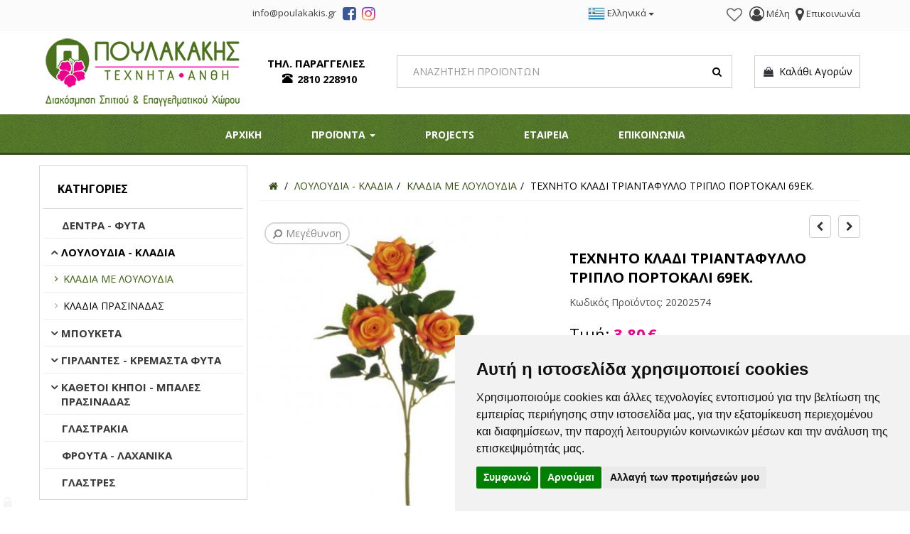

--- FILE ---
content_type: text/html; charset=UTF-8
request_url: https://poulakakis.gr/el/shop/louloudia/kladia-me-louloudia/product1727-sp1727
body_size: 14642
content:
<!DOCTYPE html>
<html  lang="el">
<head>
<meta charset="utf-8">
<meta name="viewport" content="width=device-width, initial-scale=1, maximum-scale=5" >
<!-- 
<ints>
         ( @ @ ) 
  ....o00o.(_).o00o...
^^^^^^^^^^^^^^^^^^^^^^^^^
 Build on intsEngine 2.0 - Store 20.2 
  Copyright by ints.gr   
     Babis Orfanos          
^^^^^^^^^^^^^^^^^^^^^^^^^
</ints>
--> 
<link rel="alternate" type="application/rss+xml" title="ints system rss" href="https://poulakakis.gr/rss.xml?l=1" ><title>ΤΕΧΝΗΤΟ ΚΛΑΔΙ ΤΡΙΑΝΤΑΦΥΛΛΟ ΤΡΙΠΛΟ ΠΟΡΤΟΚΑΛΙ 69ΕΚ.</title>
<meta name="description" content="ΤΕΧΝΗΤΟ ΚΛΑΔΙ ΤΡΙΑΝΤΑΦΥΛΛΟ ΤΡΙΠΛΟ ΠΟΡΤΟΚΑΛΙ 69ΕΚ. | Τεχνητά Λουλούδια - Φυτά - Δέντρα | Διακόσμηση Σπιτιού & Επαγγελματικού Χώρου" >
<meta name="keywords" content="τεχνητο, κλαδι, τριανταφυλλο, τριπλο, πορτοκαλι, Πουλακάκης, Τεχνητά Άνθη, Διακόσμηση Σπιτιού, Επαγγελματικού χώρου, Τεχνητά Άνθη - Φυτά - Λουλούδια, Φυτά, Δέντρα, Ψεύτικα λουλούδια, πλαστικά λουλούδια, Ηράκλειο, Κρήτη" >
<meta name="COPYRIGHT" content="Copyright ΠΟΥΛΑΚΑΚΗΣ ΤΕΧΝΗΤΑ ΑΝΘΗ - 2026. All rights reserved. " >
<meta name="AUTHOR" content="ΠΟΥΛΑΚΑΚΗΣ ΤΕΧΝΗΤΑ ΑΝΘΗ" >
<meta name="GENERATOR" content="intsEngine V 2.0 - Store 20.2" >
<meta name="RESOURCE-TYPE" content="DOCUMENT" >
<meta name="DISTRIBUTION" content="GLOBAL" >
<meta name="RATING" content="GENERAL" >
<meta name="REVISIT-AFTER" content="1 DAYS" >
<meta name="robots" content="index, follow" >
<!--eshop-products-->
<!-- compiled and minified bootstrap CSS -->
<link rel="stylesheet" href="https://cdn.jsdelivr.net/npm/bootstrap@3.3.7/dist/css/bootstrap.min.css">
<!-- Google Fonts -->
<link href="https://fonts.googleapis.com/css?family=Open+Sans:400,700&display=swap&subset=greek" rel="stylesheet">
<link href="https://poulakakis.gr/templates/eshopmain/css/header.css?v=71" rel="stylesheet" type="text/css" media="all">
<link href="https://poulakakis.gr/templates/eshopmain/css/main.css?v=71" rel="stylesheet" type="text/css" media="all">
<link href="https://poulakakis.gr/templates/eshopmain/css/template.css?v=71" rel="stylesheet" type="text/css" media="all">
<link href="https://poulakakis.gr/templates/eshopcontent/css/content.css?v=71" rel="stylesheet" type="text/css" media="all">
<link href="https://poulakakis.gr/templates/eshopcontent/css/theme.css?v=71" rel="stylesheet" type="text/css" media="all">
<link href="https://poulakakis.gr/templates/eshopproducts/css/slider.css?v=71" rel="stylesheet" type="text/css" media="all">
<link href="https://poulakakis.gr/templates/eshopproducts/css/magnific-popup.css" rel="stylesheet" type="text/css" media="all">
<!--JS -->
<script src="https://cdn.jsdelivr.net/npm/jquery@1.11.3/dist/jquery.min.js"></script>
<!-- Latest compiled and minified JavaScript -->
<script src="https://cdn.jsdelivr.net/npm/bootstrap@3.3.7/dist/js/bootstrap.min.js"></script>
<!-- Site JavaScript -->
<script src="https://poulakakis.gr/templates/eshopproducts/js/responsiveslides.min.js"></script>
<script src="https://poulakakis.gr/templates/eshopcontent/js/jquery.ntm.js"></script>
<script src="https://poulakakis.gr/templates/eshopcontent/js/all_site.js"></script>
<script src="https://poulakakis.gr/templates/eshopmain/js/jquery.easy-autocomplete.min.js"></script>
<script src="https://poulakakis.gr/templates/eshopcontent/js/jquery-navToSelect.min.js"></script>
<script src="https://poulakakis.gr/templates/eshopcontent/js/all_functions.js?v=71"></script>

<!-- FONTAWESOME STYLE CSS -->
<link rel="stylesheet" href="https://cdn.jsdelivr.net/npm/font-awesome@4.7.0/css/font-awesome.min.css">

<!--FAVICON-->
<link rel="apple-touch-icon" sizes="180x180" href="https://poulakakis.gr/favicons/apple-touch-icon.png">
<link rel="icon" type="image/png" sizes="32x32" href="https://poulakakis.gr/favicons/favicon-32x32.png">
<link rel="icon" type="image/png" sizes="16x16" href="https://poulakakis.gr/favicons/favicon-16x16.png">
<link rel="mask-icon" href="https://poulakakis.gr/favicons/safari-pinned-tab.svg" color="#5bbad5">
<link rel="shortcut icon" href="https://poulakakis.gr/favicons/favicon.ico">
<meta name="msapplication-TileColor" content="#ffffff">
<meta name="msapplication-config" content="https://poulakakis.gr/favicons/browserconfig.xml">
<meta name="theme-color" content="#ffffff">

<link rel="preload" as="image" href="https://poulakakis.gr/images/store/products/triantafyllo-triplo-portokali-kb657gm4.jpg">
<!-- facebook -->
<meta property="fb:app_id" content="475513882458862">
<meta property="og:url" content="https://poulakakis.gr/el/shop/louloudia/kladia-me-louloudia/product1727-sp1727">
<meta property="og:type" content="website" > 
<meta property="og:title" content="ΤΕΧΝΗΤΟ ΚΛΑΔΙ ΤΡΙΑΝΤΑΦΥΛΛΟ ΤΡΙΠΛΟ ΠΟΡΤΟΚΑΛΙ 69ΕΚ.">
<meta property="og:description" content="ΤΕΧΝΗΤΟ ΚΛΑΔΙ ΤΡΙΑΝΤΑΦΥΛΛΟ ΤΡΙΠΛΟ ΠΟΡΤΟΚΑΛΙ 69ΕΚ. | Τεχνητά Λουλούδια - Φυτά - Δέντρα | Διακόσμηση Σπιτιού & Επαγγελματικού Χώρου">
<meta property="og:site_name" content="ΠΟΥΛΑΚΑΚΗΣ ΤΕΧΝΗΤΑ ΑΝΘΗ">
<link rel="canonical" href="https://poulakakis.gr/el/shop/louloudia/kladia-me-louloudia/product1727-sp1727" > 
<meta property="og:image" content="https://poulakakis.gr/images/store/products-big/big-triantafyllo-triplo-portokali-kb657gm4.jpg"><meta property="og:image:width" content="1000"><meta property="og:image:height" content="1000"><meta property="og:image" content="https://poulakakis.gr/images/poulakakis2-facebook.png">
<!-- End Google Tag Manager -->
<!-- Cookie Consent by FreePrivacyPolicy.com https://www.FreePrivacyPolicy.com -->
<script src="//www.freeprivacypolicy.com/public/cookie-consent/4.1.0/cookie-consent.js"></script>
<script>
document.addEventListener('DOMContentLoaded', function () {
cookieconsent.run({"notice_banner_type":"simple","consent_type":"express","palette":"light","language":"el","page_load_consent_levels":["strictly-necessary"],"notice_banner_reject_button_hide":false,"preferences_center_close_button_hide":false,"page_refresh_confirmation_buttons":false,"website_name":"ΠΟΥΛΑΚΑΚΗΣ ΤΕΧΝΗΤΑ ΑΝΘΗ","website_privacy_policy_url":"https://poulakakis.gr/el/nomikes-simeiwseis/proswpika-dedomena/"});
});
</script>
<!-- Google Tag Manager -->
<script data-cookie-consent="targeting">(function(w,d,s,l,i){w[l]=w[l]||[];w[l].push({'gtm.start':
new Date().getTime(),event:'gtm.js'});var f=d.getElementsByTagName(s)[0],
j=d.createElement(s),dl=l!='dataLayer'?'&l='+l:'';j.async=true;j.src=
'https://www.googletagmanager.com/gtm.js?id='+i+dl;f.parentNode.insertBefore(j,f);
})(window,document,'script','dataLayer','GTM-MQ87MGKQ');</script>
<!-- gtag  Code -->
<script type="text/plain" data-cookie-consent="targeting">
window.dataLayer = window.dataLayer || [];
function gtag(){dataLayer.push(arguments);}
gtag('js', new Date());
gtag('config', 'GTM-MQ87MGKQ');
//ecommerce events
</script><!-- end of Gtag-->
</head>
<body>
<!-- Google Tag Manager (noscript) -->
<noscript><iframe src="https://www.googletagmanager.com/ns.html?id=GTM-MQ87MGKQ"
height="0" width="0" style="display:none;visibility:hidden"></iframe></noscript>
<!-- End Google Tag Manager (noscript) --><div class="store-header">
<div class="container container-1600">
<div class="row">
<div class="col-md-5 col-xs-3 text-right social">
<div class="social-email"><!--Box2-start-->
<a class="mail" href="mailto:info@badmail.poulakakis.gr"><span class="email-text">info@poulakakis.gr</span></a>
<!--Box2-end-->
</div>
<span class="social-share"><a target="_blank" href="https://www.facebook.com/poulakakisartflowers" rel="noopener" title="poulakakis art flowers"><span class="fa fa-facebook-square"></span></a></span>
<span class="social-share"><a target="_blank" href="https://www.instagram.com/poulakakis_artflowers/" rel="noopener" title="poulakakis art flowers"><span class="fa fa-instagram"></span></a></span>
</div>
<div class="col-md-2 col-xs-4 text-right nopaddingright">
<div class="store-phone store-phone-top">
<a href="tel:+302810228910"><span class="glyphicon glyphicon-phone-alt glyphicon-center"></span>2810228910</a>
</div>
</div>
<div class="col-md-2 col-xs-2 text-right allpaddingright nopaddingright">
<div class="dropdown-language btn-group">
<button class="btn btn-link dropdown-toggle" type="button" data-toggle="dropdown">
<img src="https://poulakakis.gr/images/flags_24/gr.png" alt="Ελληνικά" title="Ελληνικά">&nbsp;<span class="language-name">Ελληνικά</span>&nbsp;<span class="caret"></span></button>
<ul class="dropdown-menu">
<li class="">
<a href="https://poulakakis.gr/en/shop/flowers/branches-with-flowers/product1727-sp1727"  >
&nbsp;
<img src="https://poulakakis.gr/images/flags_24/en.png" alt="English" title="English">
&nbsp;English&nbsp;
</a>
</li>
</ul>
</div>
</div>
<div class="col-md-3 col-xs-3 text-right users">
<!--wish list heart-->
<span class="viewWish" id="viewWish"><a href="https://poulakakis.gr/el/shop/customer_wishlistId_visitor" class="wishedbtn" title="Λίστα Αγαπημένων  "><span class="wisheart-top  "></span></a></span><div class="users_view">
<!--Box3-start-->
<span class="users-line"><a href="https://poulakakis.gr/el/logariasmos/" title="Είσοδος/Εγγραφή"><span class="fa fa-user-circle-o" aria-hidden="true"></span> <span class="text-view">Μέλη</span></a></span> <span class="users-line"> <a href="https://poulakakis.gr/el/forma-epikoinwnias/" title="Contact"><span class="fa fa-map-marker" aria-hidden="true"></span> <span class="text-view">Επικοινωνία</span></a></span>
<!--Box3-end-->
</div>
</div>
</div>
</div>
</div>

<div class="topHeader">
<div class="container container-1600">
<div class="row">
<div class="col-md-3 col-xs-12 text-left logo">
<!--Box1-start-->
<a href="https://poulakakis.gr" title="Πουλακάκης Τεχνητά Άνθη"><img src="https://poulakakis.gr/images/editor/UserFiles/Image/boxes/poulakakis-texnita-anthi.png" alt="Πουλακάκης Τεχνητά Άνθη" title="Πουλακάκης Τεχνητά Άνθη" width="291" height="118" /></a>
<!--Box1-end-->
</div>
<div class="col-lg-2 hidden-md col-xs-12 text-center">
<div class="store-phone">
<!--Box4-start-->
ΤΗΛ. ΠΑΡΑΓΓΕΛΙΕΣ<br />  <span class="phone_text"><a href="tel:+302810228910">2810 228910</a></span>
<!--Box4-end-->
</div>
</div>

<div class="col-lg-5 col-md-6 col-sm-8 col-xs-12 text-center allpaddingright">
<div class="searchbar">
<div class="searchbardiv" id="formsearch">
<form  role="search" id="searchform" action="https://poulakakis.gr/el/search_results" method="get" onsubmit="this.submit();return false;">
<input  type="text" id="provider-remote" autocomplete="off" class="form-control" name="q" aria-label="Search" required>
<span class="search-icon">
<span class="fa fa-search" id="myimage" onclick="document.getElementById('searchform').submit();"></span>
</span>
</form>
</div>
</div>
</div>

<div class=" col-lg-2 col-md-3 col-sm-4 col-xs-12 text-right">
<div class="cart_view">
<div id="cart">
<ul class="nav navbar-nav navbar-right cart-nav">
<li class="dropdown">
<a href="#" class="dropdown-toggle" data-toggle="dropdown" role="button" aria-expanded="false"><span class="minicart-icon"><span class="fa fa-shopping-bag"></span></span>&nbsp;&nbsp;Καλάθι Αγορών</a>
</li>
</ul>
</div>
</div>
</div>

</div>
</div>
</div>

<div class="full-menu">
<div class="container container-1600">
<div class="row">
<div class="col-md-12 text-left">
<div id="header-menu">
<div id="navbar-green" class="navbar navbar-default navbar-mega navbar-main">
<div class="navbar-header">
<button type="button" class="btn btn-default navbar-toggle" data-toggle="collapse"  data-target="#mynavbar">
<i class="fa fa-bars"></i>  MENU <span class="sr-only">Toggle navigation</span>
</button>
</div>
<div class="navbar-collapse yamm collapse" id="mynavbar">
<!--Box17-start-->
<ul class="nav navbar-nav navbar-topmenu ">
<li><a href="https://poulakakis.gr/" title="Αρχική Σελίδα">ΑΡΧΙΚΗ</a></li>
<li class="dropdown yamm-fw"><a href="#" data-toggle="dropdown" aria-expanded="false" title="ΠΡΟΙΟΝΤΑ">ΠΡΟΪΟΝΤΑ <span class="caret"></span></a>
<ul class="dropdown-menu">
<li>
<div class="yamm-content" >
<div class="row">
<ul class="col-sm-3 list-unstyled">
<li class="topLevel"><a class="mega-thumbnail" href="https://poulakakis.gr/el/shop/dentra-fyta" ><div class="imgcontainer"><img src="https://poulakakis.gr/images/store/categories/5f8fbea06866725f9e94fcf702483c58.jpg" alt="ΔΕΝΤΡΑ - ΦΥΤΑ" title="ΔΕΝΤΡΑ - ΦΥΤΑ" style="width:100%;"><div class="center-bottom">ΔΕΝΤΡΑ - ΦΥΤΑ</div></div></a></li>
</ul>
<ul class="col-sm-3 list-unstyled">
<li class="topLevel"><a class="mega-thumbnail" href="https://poulakakis.gr/el/shop/louloudia" ><div class="imgcontainer"><img src="https://poulakakis.gr/images/store/categories/88c5ddc3bd6ddebeee495b8f30baee44.png" alt="ΛΟΥΛΟΥΔΙΑ - ΚΛΑΔΙΑ" title="ΛΟΥΛΟΥΔΙΑ - ΚΛΑΔΙΑ" style="width:100%;"><div class="center-bottom">ΛΟΥΛΟΥΔΙΑ - ΚΛΑΔΙΑ</div></div></a></li>
</ul>
<ul class="col-sm-3 list-unstyled">
<li class="topLevel"><a class="mega-thumbnail" href="https://poulakakis.gr/el/shop/mpouketa" ><div class="imgcontainer"><img src="https://poulakakis.gr/images/store/categories/1fd4cfeb8147a29b82bf4218e861e3dd.png" alt="ΜΠΟΥΚΕΤΑ" title="ΜΠΟΥΚΕΤΑ" style="width:100%;"><div class="center-bottom">ΜΠΟΥΚΕΤΑ</div></div></a></li>
</ul>
<ul class="col-sm-3 list-unstyled">
<li class="topLevel"><a class="mega-thumbnail" href="https://poulakakis.gr/el/shop/girlantes-kremasta-fyta" ><div class="imgcontainer"><img src="https://poulakakis.gr/images/store/categories/8f0d4d01969762454b8505e46d1a8702.jpg" alt="ΓΙΡΛΑΝΤΕΣ - ΚΡΕΜΑΣΤΑ ΦΥΤΑ" title="ΓΙΡΛΑΝΤΕΣ - ΚΡΕΜΑΣΤΑ ΦΥΤΑ" style="width:100%;"><div class="center-bottom">ΓΙΡΛΑΝΤΕΣ - ΚΡΕΜΑΣΤΑ ΦΥΤΑ</div></div></a></li>
</ul>
<ul class="col-sm-3 list-unstyled">
<li class="topLevel"><a class="mega-thumbnail" href="https://poulakakis.gr/el/shop/kathetoi-kipoi-mpales-prasinadas" ><div class="imgcontainer"><img src="https://poulakakis.gr/images/store/categories/f11064b2526db3790fec78015281f9c7.jpg" alt="ΚΑΘΕΤΟΙ ΚΗΠΟΙ - ΜΠΑΛΕΣ ΠΡΑΣΙΝΑΔΑΣ" title="ΚΑΘΕΤΟΙ ΚΗΠΟΙ - ΜΠΑΛΕΣ ΠΡΑΣΙΝΑΔΑΣ" style="width:100%;"><div class="center-bottom">ΚΑΘΕΤΟΙ ΚΗΠΟΙ - ΜΠΑΛΕΣ ΠΡΑΣΙΝΑΔΑΣ</div></div></a></li>
</ul>
<ul class="col-sm-3 list-unstyled">
<li class="topLevel"><a class="mega-thumbnail" href="https://poulakakis.gr/el/shop/glastrakia" ><div class="imgcontainer"><img src="https://poulakakis.gr/images/store/categories/25df8e6cf0bede53c7d2b5be47ec02c6.jpg" alt="ΓΛΑΣΤΡΑΚΙΑ" title="ΓΛΑΣΤΡΑΚΙΑ" style="width:100%;"><div class="center-bottom">ΓΛΑΣΤΡΑΚΙΑ</div></div></a></li>
</ul>
<ul class="col-sm-3 list-unstyled">
<li class="topLevel"><a class="mega-thumbnail" href="https://poulakakis.gr/el/shop/froyta-laxanika" ><div class="imgcontainer"><img src="https://poulakakis.gr/images/store/categories/e5670b08d9586b0107c19f317bbc9ee0.jpg" alt="ΦΡΟΥΤΑ - ΛΑΧΑΝΙΚΑ" title="ΦΡΟΥΤΑ - ΛΑΧΑΝΙΚΑ" style="width:100%;"><div class="center-bottom">ΦΡΟΥΤΑ - ΛΑΧΑΝΙΚΑ</div></div></a></li>
</ul>
<ul class="col-sm-3 list-unstyled">
<li class="topLevel"><a class="mega-thumbnail" href="https://poulakakis.gr/el/shop/glastres-kll1f" ><div class="imgcontainer"><img src="https://poulakakis.gr/images/store/categories/5815c89c119688641fe770f7815a7c19.jpg" alt="ΓΛΑΣΤΡΕΣ" title="ΓΛΑΣΤΡΕΣ" style="width:100%;"><div class="center-bottom">ΓΛΑΣΤΡΕΣ</div></div></a></li>
</ul>
                      
</div>
</div>
<script>
$(function() {
$(document).on('click', '.yamm .dropdown-menu', function(e) {
  e.stopPropagation()
})
});
</script></li>
</ul>
</li>
<li><a href="https://poulakakis.gr/el/projects/" title="Projects">PROJECTS</a></li>
<li><a href="https://poulakakis.gr/el/i-etaireia/" title="Εταιρεία">ΕΤΑΙΡΕΙΑ</a></li>
<li><a href="https://poulakakis.gr/el/forma-epikoinwnias/" title="Επικοινωνία">ΕΠΙΚΟΙΝΩΝΙΑ</a></li>
</ul>
<!--Box17-end-->
</div>      
</div>
</div>

</div>
</div>
</div>
</div>





<div class="container container-1600 mainShadow">
<div class="row" id="pageAllContent">
<div class="col-md-3" id="scrollwrapper">
<div class="row visible-md visible-lg">
<div class="leftCategories">
<span class="categrHeader">Κατηγορίες</span>
<div class="tree-menu treemenu" id="tree-menu">
<ul id="storeCategories">
<li >
<a href="https://poulakakis.gr/el/shop/dentra-fyta" title="ΔΕΝΤΡΑ - ΦΥΤΑ" >ΔΕΝΤΡΑ - ΦΥΤΑ</a>
</li>
<li >
<a href="https://poulakakis.gr/el/shop/louloudia" title="ΛΟΥΛΟΥΔΙΑ - ΚΛΑΔΙΑ" >ΛΟΥΛΟΥΔΙΑ - ΚΛΑΔΙΑ</a>
<ul>
<li class="selected">
<a href="https://poulakakis.gr/el/shop/louloudia/kladia-me-louloudia" title="ΚΛΑΔΙΑ ΜΕ ΛΟΥΛΟΥΔΙΑ" >ΚΛΑΔΙΑ ΜΕ ΛΟΥΛΟΥΔΙΑ</a>
</li>
<li >
<a href="https://poulakakis.gr/el/shop/louloudia/kladia-prasinadas" title="ΚΛΑΔΙΑ ΠΡΑΣΙΝΑΔΑΣ" >ΚΛΑΔΙΑ ΠΡΑΣΙΝΑΔΑΣ</a>
</li>
</ul>
</li>
<li >
<a href="https://poulakakis.gr/el/shop/mpouketa" title="ΜΠΟΥΚΕΤΑ" >ΜΠΟΥΚΕΤΑ</a>
<ul>
<li >
<a href="https://poulakakis.gr/el/shop/mpouketa/mpouketa-me-louloudia" title="ΜΠΟΥΚΕΤΑ ΜΕ ΛΟΥΛΟΥΔΙΑ" >ΜΠΟΥΚΕΤΑ ΜΕ ΛΟΥΛΟΥΔΙΑ</a>
</li>
<li >
<a href="https://poulakakis.gr/el/shop/mpouketa/mpouketa-prasinadas" title="ΜΠΟΥΚΕΤΑ ΠΡΑΣΙΝΑΔΑΣ" >ΜΠΟΥΚΕΤΑ ΠΡΑΣΙΝΑΔΑΣ</a>
</li>
</ul>
</li>
<li >
<a href="https://poulakakis.gr/el/shop/girlantes-kremasta-fyta" title="ΓΙΡΛΑΝΤΕΣ - ΚΡΕΜΑΣΤΑ ΦΥΤΑ" >ΓΙΡΛΑΝΤΕΣ - ΚΡΕΜΑΣΤΑ ΦΥΤΑ</a>
<ul>
<li >
<a href="https://poulakakis.gr/el/shop/girlantes-kremasta-fyta/girlantes" title="ΓΙΡΛΑΝΤΕΣ" >ΓΙΡΛΑΝΤΕΣ</a>
</li>
<li >
<a href="https://poulakakis.gr/el/shop/girlantes-kremasta-fyta/kremasta-fyta" title="ΚΡΕΜΑΣΤΑ ΦΥΤΑ" >ΚΡΕΜΑΣΤΑ ΦΥΤΑ</a>
</li>
</ul>
</li>
<li >
<a href="https://poulakakis.gr/el/shop/kathetoi-kipoi-mpales-prasinadas" title="ΚΑΘΕΤΟΙ ΚΗΠΟΙ - ΜΠΑΛΕΣ ΠΡΑΣΙΝΑΔΑΣ" >ΚΑΘΕΤΟΙ ΚΗΠΟΙ - ΜΠΑΛΕΣ ΠΡΑΣΙΝΑΔΑΣ</a>
<ul>
<li >
<a href="https://poulakakis.gr/el/shop/kathetoi-kipoi-mpales-prasinadas/katheti-kipi" title="ΚΑΘΕΤΟΙ ΚΗΠΟΙ" >ΚΑΘΕΤΟΙ ΚΗΠΟΙ</a>
</li>
<li >
<a href="https://poulakakis.gr/el/shop/kathetoi-kipoi-mpales-prasinadas/bales-prasinadas" title="ΜΠΑΛΕΣ ΠΡΑΣΙΝΑΔΑΣ" >ΜΠΑΛΕΣ ΠΡΑΣΙΝΑΔΑΣ</a>
</li>
</ul>
</li>
<li >
<a href="https://poulakakis.gr/el/shop/glastrakia" title="ΓΛΑΣΤΡΑΚΙΑ" >ΓΛΑΣΤΡΑΚΙΑ</a>
</li>
<li >
<a href="https://poulakakis.gr/el/shop/froyta-laxanika" title="ΦΡΟΥΤΑ - ΛΑΧΑΝΙΚΑ" >ΦΡΟΥΤΑ - ΛΑΧΑΝΙΚΑ</a>
</li>
<li >
<a href="https://poulakakis.gr/el/shop/glastres-kll1f" title="ΓΛΑΣΤΡΕΣ" >ΓΛΑΣΤΡΕΣ</a>
</li>
</ul>
<script>
$(document).ready(function() { 
//nav to select
$('#storeCategories').navToSelect({
namespace: 'navToSelect form-control',
activeClass: 'selected',
placeholder: '-- Επιλογή --'
});
}); 
</script>
</div>
</div>
</div>

<div class="row topProducts visible-md visible-lg">
<span class="top-prod-header">Κορυφαία Προϊόντα</span>
<div class="topProductsBox">
<div class="media pdNewBox" onclick="window.location.href='https://poulakakis.gr/el/shop/dentra-fyta/texnito-dentro-mpala-boykambilia-foyksia-120ek--sp283'">
<div class="media-left pdNewBoxImage">
<a href="https://poulakakis.gr/el/shop/dentra-fyta/texnito-dentro-mpala-boykambilia-foyksia-120ek--sp283">
<img class="media-object" src="https://poulakakis.gr/images/store/products-thumb/th-boykambilia-3bxl3d61.jpg" alt="ΤΕΧΝΗΤΟ ΔΕΝΤΡΟ ΜΠΑΛΑ ΒΟΥΚΑΜΒΙΛΙΑ ΦΟΥΞΙΑ 120ΕΚ." title="ΤΕΧΝΗΤΟ ΔΕΝΤΡΟ ΜΠΑΛΑ ΒΟΥΚΑΜΒΙΛΙΑ ΦΟΥΞΙΑ 120ΕΚ."  style="width:90px">
</a>
</div>

<div class="media-body">
<h4 class="media-heading pdNewBoxTitle"><a href="https://poulakakis.gr/el/shop/dentra-fyta/texnito-dentro-mpala-boykambilia-foyksia-120ek--sp283">ΤΕΧΝΗΤΟ ΔΕΝΤΡΟ ΜΠΑΛΑ ΒΟΥΚΑΜΒΙΛΙΑ ΦΟΥΞΙΑ 120ΕΚ.</a></h4>
<p class="pdNewBoxPrice"><span class="pdNewBoxlastPrice">84,30&#8364;</span></p>



</div>
</div>
<div class="media pdNewBox" onclick="window.location.href='https://poulakakis.gr/el/shop/mpouketa/mpouketa-me-louloudia/texnito-mpoyketo-paiwnia-sapio-milo-32ek--sp166'">
<div class="media-left pdNewBoxImage">
<a href="https://poulakakis.gr/el/shop/mpouketa/mpouketa-me-louloudia/texnito-mpoyketo-paiwnia-sapio-milo-32ek--sp166">
<img class="media-object" src="https://poulakakis.gr/images/store/products-thumb/th-7-8iynfhnm.jpg" alt="ΤΕΧΝΗΤΟ ΜΠΟΥΚΕΤΟ ΠΑΙΩΝΙΑ ΣΑΠΙΟ ΜΗΛΟ 32ΕΚ." title="ΤΕΧΝΗΤΟ ΜΠΟΥΚΕΤΟ ΠΑΙΩΝΙΑ ΣΑΠΙΟ ΜΗΛΟ 32ΕΚ."  style="width:90px">
</a>
</div>

<div class="media-body">
<h4 class="media-heading pdNewBoxTitle"><a href="https://poulakakis.gr/el/shop/mpouketa/mpouketa-me-louloudia/texnito-mpoyketo-paiwnia-sapio-milo-32ek--sp166">ΤΕΧΝΗΤΟ ΜΠΟΥΚΕΤΟ ΠΑΙΩΝΙΑ ΣΑΠΙΟ ΜΗΛΟ 32ΕΚ.</a></h4>
<p class="pdNewBoxPrice"><span class="pdNewBoxlastPrice">9,70&#8364;</span></p>



</div>
</div>
<div class="media pdNewBox" onclick="window.location.href='https://poulakakis.gr/el/shop/girlantes-kremasta-fyta/kremasta-fyta/texnito-kremasto-kissos-prasinos-130ek--sp129'">
<div class="media-left pdNewBoxImage">
<a href="https://poulakakis.gr/el/shop/girlantes-kremasta-fyta/kremasta-fyta/texnito-kremasto-kissos-prasinos-130ek--sp129">
<img class="media-object" src="https://poulakakis.gr/images/store/products-thumb/th-17-gm5r5wcc.jpg" alt="ΤΕΧΝΗΤΟ ΚΡΕΜΑΣΤΟ ΦΥΤΟ ΚΙΣΣΟΣ ΠΡΑΣΙΝΟΣ 130ΕΚ." title="ΤΕΧΝΗΤΟ ΚΡΕΜΑΣΤΟ ΦΥΤΟ ΚΙΣΣΟΣ ΠΡΑΣΙΝΟΣ 130ΕΚ."  style="width:90px">
</a>
</div>

<div class="media-body">
<h4 class="media-heading pdNewBoxTitle"><a href="https://poulakakis.gr/el/shop/girlantes-kremasta-fyta/kremasta-fyta/texnito-kremasto-kissos-prasinos-130ek--sp129">ΤΕΧΝΗΤΟ ΚΡΕΜΑΣΤΟ ΦΥΤΟ ΚΙΣΣΟΣ ΠΡΑΣΙΝΟΣ 130ΕΚ.</a></h4>
<p class="pdNewBoxPrice"><span class="pdNewBoxlastPrice">23,50&#8364;</span></p>



</div>
</div>
<div class="media pdNewBox" onclick="window.location.href='https://poulakakis.gr/el/shop/dentra-fyta/texnito-dentro-mpampoy-real-touch-155ek--sp1124'">
<div class="media-left pdNewBoxImage">
<a href="https://poulakakis.gr/el/shop/dentra-fyta/texnito-dentro-mpampoy-real-touch-155ek--sp1124">
<img class="media-object" src="https://poulakakis.gr/images/store/products-thumb/th-mpampoy-7qiqljlv.jpg" alt="ΤΕΧΝΗΤΟ ΔΕΝΤΡΟ ΜΠΑΜΠΟΥ REAL TOUCH 155ΕΚ." title="ΤΕΧΝΗΤΟ ΔΕΝΤΡΟ ΜΠΑΜΠΟΥ REAL TOUCH 155ΕΚ."  style="width:90px">
</a>
</div>

<div class="media-body">
<h4 class="media-heading pdNewBoxTitle"><a href="https://poulakakis.gr/el/shop/dentra-fyta/texnito-dentro-mpampoy-real-touch-155ek--sp1124">ΤΕΧΝΗΤΟ ΔΕΝΤΡΟ ΜΠΑΜΠΟΥ REAL TOUCH 155ΕΚ.</a></h4>
<p class="pdNewBoxPrice"><span class="pdNewBoxlastPrice">78,40&#8364;</span></p>



</div>
</div>
<div class="media pdNewBox" onclick="window.location.href='https://poulakakis.gr/el/shop/dentra-fyta/texnito-dentro-poyli-toy-paradeisoy-96ek--sp267'">
<div class="media-left pdNewBoxImage">
<a href="https://poulakakis.gr/el/shop/dentra-fyta/texnito-dentro-poyli-toy-paradeisoy-96ek--sp267">
<img class="media-object" src="https://poulakakis.gr/images/store/products-thumb/th-55-ack6ibfr.jpg" alt="ΤΕΧΝΗΤΟ ΦΥΤΟ ΠΟΥΛΙ ΤΟΥ ΠΑΡΑΔΕΙΣΟΥ REAL TOUCH 96ΕΚ." title="ΤΕΧΝΗΤΟ ΦΥΤΟ ΠΟΥΛΙ ΤΟΥ ΠΑΡΑΔΕΙΣΟΥ REAL TOUCH 96ΕΚ."  style="width:90px">
</a>
</div>

<div class="media-body">
<h4 class="media-heading pdNewBoxTitle"><a href="https://poulakakis.gr/el/shop/dentra-fyta/texnito-dentro-poyli-toy-paradeisoy-96ek--sp267">ΤΕΧΝΗΤΟ ΦΥΤΟ ΠΟΥΛΙ ΤΟΥ ΠΑΡΑΔΕΙΣΟΥ REAL TOUCH 96ΕΚ.</a></h4>
<p class="pdNewBoxPrice"><span class="pdNewBoxlastPrice">87,00&#8364;</span></p>



</div>
</div>
</div>
</div>

</div>

<div class="col-md-9">

<div class="row">
<div class="col-md-12">
<ul class="breadcrumb" itemscope itemtype="https://schema.org/BreadcrumbList">
<li itemprop="itemListElement" itemscope itemtype="https://schema.org/ListItem">
<a href="https://poulakakis.gr/" itemprop="item" title="ΠΟΥΛΑΚΑΚΗΣ ΤΕΧΝΗΤΑ ΑΝΘΗ" aria-label="Home"><span itemprop="name" class="hideItem">ΠΟΥΛΑΚΑΚΗΣ ΤΕΧΝΗΤΑ ΑΝΘΗ</span><span class="fa fa-home"></span>
</a>
<meta itemprop="position" content="1" />
</li>
<li itemprop="itemListElement" itemscope itemtype="https://schema.org/ListItem" class="breadcrumb-item"><a href="https://poulakakis.gr/el/shop/louloudia" itemprop="item" title="ΛΟΥΛΟΥΔΙΑ - ΚΛΑΔΙΑ"><span itemprop="name">ΛΟΥΛΟΥΔΙΑ - ΚΛΑΔΙΑ</span></a><meta itemprop="position" content="2" /></li><li itemprop="itemListElement" itemscope itemtype="https://schema.org/ListItem" class="breadcrumb-item"><a href="https://poulakakis.gr/el/shop/louloudia/kladia-me-louloudia" itemprop="item" title="ΚΛΑΔΙΑ ΜΕ ΛΟΥΛΟΥΔΙΑ"><span itemprop="name">ΚΛΑΔΙΑ ΜΕ ΛΟΥΛΟΥΔΙΑ</span></a><meta itemprop="position" content="3" /></li><li itemprop="itemListElement" itemscope itemtype="https://schema.org/ListItem" class="breadcrumb-item"><a href="https://poulakakis.gr/el/shop/louloudia/kladia-me-louloudia/product1727-sp1727" itemprop="item" title="ΤΕΧΝΗΤΟ ΚΛΑΔΙ ΤΡΙΑΝΤΑΦΥΛΛΟ ΤΡΙΠΛΟ ΠΟΡΤΟΚΑΛΙ 69ΕΚ." class="currentbread"><span itemprop="name">ΤΕΧΝΗΤΟ ΚΛΑΔΙ ΤΡΙΑΝΤΑΦΥΛΛΟ ΤΡΙΠΛΟ ΠΟΡΤΟΚΑΛΙ 69ΕΚ.</span></a><meta itemprop="position" content="4" /></li></ul></div>
</div>


<div class="row">
<div class="col-md-12 pageContent">
<div id="pagecontent"> 	
<div class="productDescAll" itemscope itemtype="http://schema.org/Product">
<div class="row topColProduct">
<!-- START product images -->
<div id="productDescGallery" class="col-md-6">
<div id="StoreDescImgwrapper" class="rslides_container ">
<!-- Slideshow pager -->
<ul class="rslides" id="slider3" >
<li class=" picture-frame">
<a href="https://poulakakis.gr/images/store/products-big/big-triantafyllo-triplo-portokali-kb657gm4.jpg" class="productgallery" title="ΤΕΧΝΗΤΟ ΚΛΑΔΙ ΤΡΙΑΝΤΑΦΥΛΛΟ ΤΡΙΠΛΟ ΠΟΡΤΟΚΑΛΙ 69ΕΚ. - 1" >
<img class="img-zoom" src="https://poulakakis.gr/images/store/products/triantafyllo-triplo-portokali-kb657gm4.jpg" alt="ΤΕΧΝΗΤΟ ΚΛΑΔΙ ΤΡΙΑΝΤΑΦΥΛΛΟ ΤΡΙΠΛΟ ΠΟΡΤΟΚΑΛΙ 69ΕΚ. - 1" title="ΤΕΧΝΗΤΟ ΚΛΑΔΙ ΤΡΙΑΝΤΑΦΥΛΛΟ ΤΡΙΠΛΟ ΠΟΡΤΟΚΑΛΙ 69ΕΚ. - 1"  itemprop="image" data-src="https://poulakakis.gr/images/store/products-big/big-triantafyllo-triplo-portokali-kb657gm4.jpg">
<span class="zoom-icon"><span class="fa fa-search fa-flip-horizontal zoom-fa"></span><span class="zoom-text">Μεγέθυνση</span></span>
</a>
</li>
</ul>

</div>
<script>
//business gallery
$(function () {
// Slideshow 
$("#slider3").responsiveSlides({
manualControls: '#slider3-pager',
auto: false,
pause: true, 
nav: true,  
maxwidth:650
});
});
</script>
</div>
<!-- EOF product images -->

<!-- start description and buy -->
<div class="col-md-6">
<div id="productDescBuyAll">


<div class="col-md-12 hidden-sm hidden-xs text-right prevnext"><span style="display:none;"><img src="https://poulakakis.gr/images/store/products-thumb/th-triantafyllo-triplo-kitrino-qpvtg34h.jpg" width="1" height="1" alt="ΤΕΧΝΗΤΟ ΚΛΑΔΙ ΤΡΙΑΝΤΑΦΥΛΛΟ ΤΡΙΠΛΟ ΚΙΤΡΙΝΟ 69ΕΚ." title="ΤΕΧΝΗΤΟ ΚΛΑΔΙ ΤΡΙΑΝΤΑΦΥΛΛΟ ΤΡΙΠΛΟ ΚΙΤΡΙΝΟ 69ΕΚ."></span><span style="display:none;"><img src="https://poulakakis.gr/images/store/products-thumb/th-triantafyllo-triplo-kokkino-pi58o6ad.jpg" width="1" height="1" alt="ΤΕΧΝΗΤΟ ΚΛΑΔΙ ΤΡΙΑΝΤΑΦΥΛΛΟ ΤΡΙΠΛΟ ΚΟΚΚΙΝΟ 69ΕΚ." title="ΤΕΧΝΗΤΟ ΚΛΑΔΙ ΤΡΙΑΝΤΑΦΥΛΛΟ ΤΡΙΠΛΟ ΚΟΚΚΙΝΟ 69ΕΚ."></span><a href="https://poulakakis.gr/el/shop/louloudia/kladia-me-louloudia/product1726-sp1726" data-toggle="tooltip" data-placement="top" title="<img src='https://poulakakis.gr/images/store/products-thumb/th-triantafyllo-triplo-kitrino-qpvtg34h.jpg'>" class="btn btn-default prevBtn"><span class="fa fa-chevron-left" aria-hidden="true"></span></a><a href="https://poulakakis.gr/el/shop/louloudia/kladia-me-louloudia/product1728-sp1728" data-toggle="tooltip" data-placement="top" title="<img src='https://poulakakis.gr/images/store/products-thumb/th-triantafyllo-triplo-kokkino-pi58o6ad.jpg'>" class="btn btn-default nextBtn"><span class="fa fa-chevron-right" aria-hidden="true"></span></a></div><div class="productHeader text-left">
<h1>ΤΕΧΝΗΤΟ ΚΛΑΔΙ ΤΡΙΑΝΤΑΦΥΛΛΟ ΤΡΙΠΛΟ ΠΟΡΤΟΚΑΛΙ 69ΕΚ.</h1>
</div>

<div class="productCode text-left">
Κωδικός Προϊόντος:&nbsp;<span itemprop="sku">20202574</span>
</div>

<div class="buyTable text-left">
<div class="bigPrice">
<span class="PriceTitle">
Τιμή:
</span>
<span id="updatePrice">
<span itemprop="offers" itemscope itemtype="http://schema.org/Offer">
<meta itemprop="priceCurrency" content="EUR" />
<span>
3,80</span><span class="euroSign">&#8364;</span>
<span style="display:none">
<span itemprop="price">3.8</span>
<link itemprop="url" href="https://poulakakis.gr/el/shop/louloudia/kladia-me-louloudia/product1727-sp1727" />
<link itemprop="availability" href="http://schema.org/InStock" />
</span>
</span>
</span>

<span class="priceVat">
</span>

</div>
<div class="smalldescription">
<span class="hideItem">
<span class="product-title" itemprop="name">ΤΕΧΝΗΤΟ ΚΛΑΔΙ ΤΡΙΑΝΤΑΦΥΛΛΟ ΤΡΙΠΛΟ ΠΟΡΤΟΚΑΛΙ 69ΕΚ.</span>
<span itemprop="mpn" content="80-362735">
<a href="https://poulakakis.gr/el/shop/louloudia/kladia-me-louloudia/product1727-sp1727" itemprop="url">https://poulakakis.gr/el/shop/louloudia/kladia-me-louloudia/product1727-sp1727</a>
</span>
</span>
<div itemprop="description">
ΤΕΧΝΗΤΟ ΚΛΑΔΙ ΤΡΙΑΝΤΑΦΥΛΛΟ ΤΡΙΠΛΟ ΠΟΡΤΟΚΑΛΙ 69ΕΚ.</div>
</div>
<script> 
<!--	
$.metadata.setType("attr", "validate");

$(document).ready(function() {
$("#buyForm").validate({
errorClass: "warning"

});
});
-->
</script> 
<form action="https://poulakakis.gr/addons/store/addcart.php?action=add&amp;c=4&amp;p=1727&amp;l=1" method="post" name="buyForm" id="buyForm" class="cartform"  >
<script>
//number format function
function number_format (number, decimals, dec_point, thousands_sep) {
number = (number + '').replace(/[^0-9+\-Ee.]/g, '');
var n = !isFinite(+number) ? 0 : +number,
prec = !isFinite(+decimals) ? 0 : Math.abs(decimals), 
sep = (typeof thousands_sep === 'undefined') ? ',' : thousands_sep,
dec = (typeof dec_point === 'undefined') ? '.' : dec_point,
s = '',
toFixedFix = function (n, prec) {
var k = Math.pow(10, prec);
return '' + Math.round(n * k) / k;
 };
// Fix for IE parseFloat(0.55).toFixed(0) = 0;
s = (prec ? toFixedFix(n, prec) : '' + Math.round(n)).split('.');
if (s[0].length > 3) {        s[0] = s[0].replace(/\B(?=(?:\d{3})+(?!\d))/g, sep);
}
if ((s[1] || '').length < prec) {
s[1] = s[1] || '';
 s[1] += new Array(prec - s[1].length + 1).join('0');    }
return s.join(dec);
}

var cost;
function tally(multi) {
//start cost
//for compare values
costStart = 3.8;
cost = 3.8;
if(multi == 0){
// Uncheck
$("input:radio[class^=multiplication]").each(function(i) {this.checked = false;});	
}else{
cost = cost + (cost * multi / 100);	
}

//show hide first price
if (costStart == cost) {
$('.firstPriceDesc').show();
$('.qtype_price_text').show();
}else{
$('.firstPriceDesc').hide();
$('.qtype_price_text').hide();
}

//number format for input
cost = cost.toFixed(2);
//number format for text
costText =  number_format(cost, 2, ',', '.');
//write to input
document.buyForm.productPrice.value = cost;
//write to div text
document.getElementById("updatePrice").innerHTML =  costText + '<span class="euroSign">&#8364;<\/span>';
}

</script>
<input type="hidden"  name="product" id="product" value="1727">
<input type="hidden"  name="pageReturnUrl" id="pageReturnUrl" value="https://poulakakis.gr/el/shop/louloudia/kladia-me-louloudia/product1727-sp1727">
<input type="hidden"  name="productPrice" id="productPrice" value="3.8">
<input type="hidden"  name="customerDiscount" id="customerDiscount" value="0">
<div class="row">
<div class="buy-quantity col-md-4 text-center">
<div class="form-group quantitybox text-center">
<label>Ποσότητα </label>
<div class="input-group quantity quantitystep">
<span class="input-group-btn">
<button type="button" aria-label="minus" class="btn btn-default btn-number" data-type="minus" onclick="var qty_el = document.getElementById('item'); var qty = qty_el.value; if( !isNaN( qty ) &amp;&amp; qty > 1 ) qty_el.value--;return false;">
<span class="glyphicon glyphicon-minus"></span>
</button>
</span>
<input name="item" id="item" onfocus="if(this.value=='1')this.value='';" onblur="if(this.value=='')this.value='1';" value="1"  type="number" onkeyup="checkNumber(this);" class="form-control input-number quantityitem" min="1" data-msg-minlength="Must have at least {0} characters"  aria-label="Quantity">
<span class="input-group-btn">
<button type="button" aria-label="plus" class="btn btn-default btn-number" data-type="plus" onclick="var qty_el = document.getElementById('item'); var qty = qty_el.value; if( !isNaN( qty )) qty_el.value++;return false;" >
<span class="glyphicon glyphicon-plus"></span>
</button>
</span>
</div>

<div><label for="item" class="warning"></label></div>
</div>
</div>
<div class="col-md-8 buy_button">
<button type="submit" name="btnAddToCart" class="btn btn-lg btn-addcart bigAddcart" id="btn-addcart" title="Προσθήκη στο καλάθι" data-loading-text="<span class='fa fa-circle-o-notch fa-spin'></span>&nbsp;&nbsp;&nbsp;&nbsp;ΑΠΟΣΤΟΛΗ ΣΤΟ ΚΑΛΑΘΙ&nbsp;">
<span class="fa fa-shopping-bag"></span>&nbsp;&nbsp;Προσθήκη στο καλάθι</button>
<script>
 $(document).ready(function(){
//add to wishlist
$(".wishbutton").on("click", function(event){
event.preventDefault();
//var button = $(this);
var wlaction = $(this).parent().data('id');
//var wlaction = 'addtowishlist';
var wlproductid = '1727';
$.ajax({
type : "POST",
url : "https://poulakakis.gr/addons/store/wish.php",
data : {wlaction : wlaction, wlproductid : wlproductid/*, wlproductname : wlproductname, wlproducturl : wlproducturl, wlproductcat : wlproductcat*/ },
dataType: 'json',
success : function(data) { 
if(data.wlaction == 'addtowish'){
$(".wishbutton").addClass('wished');
$('.obutton').data('id', 'gowish'); // removewish
$("#viewWish").load(" #viewWish > *");
$('.viewWish').fadeOut(300).fadeIn(300).fadeOut(300).fadeIn(300);
//add hide tooltip
$(".wishbutton").attr('title', 'Το προϊόν προστέθηκε στη λίστα Αγαπημένων σας').tooltip('show');
setTimeout(function() {$(".wishbutton").tooltip('hide');}, 1000);
}

if(data.wlaction == 'removewish'){
//$("div#resultwish").html(data.wlaction);
$(".wishbutton").removeClass('wished');
$('.obutton').data('id', 'addtowish');
$("#viewWish").load(" #viewWish > *");
$('.viewWish').fadeOut(300).fadeIn(300).fadeOut(300).fadeIn(300);;
}

if(data.wlaction == 'gowish'){
window.location.href = "https://poulakakis.gr/el/shop/customer_wishlistId_visitor";
}

}
}); 

});
});
</script>
<div class="wishdiv obutton" data-id="addtowish">
<!--Add to wish list--> 
<span class="wishIcon wishbutton  " title="Προσθήκη στα Αγαπημένα">
<span class="wisheart"></span>
</span>
</div>
</div>
</div>
</form>
</div>
<div id="productCharacteristics">
<div class="col-md-12">
<div class="panel-group" id="charGroup">
<div class="panel panel-default" id="charPanel">
<div class="panel-heading" id="charHeading">
<span class="panel-title panel-open">
<a data-toggle="collapse" href="#collapse1">Χαρακτηριστικά</a>
</span>
</div>
<div id="collapse1" class="panel-collapse collapse in">
<div class="table-responsive">
<table class="table table-condensed">
<tbody>
<tr><td class="extra-name">&nbsp;Είδος<td class="extra-description">Τριαντάφυλλο&nbsp;</td></tr><tr><td class="extra-name">&nbsp;Χρώμα<td class="extra-description">Πορτοκαλί&nbsp;</td></tr><tr><td class="extra-name">&nbsp;Υλικό<td class="extra-description">Ύφασμα&nbsp;</td></tr><tr>
<td class="extra-name">&nbsp;Ύψος</td>
<td class="extra-description">69εκ.&nbsp;</td>
</tr>
</tbody>
</table>
</div>
</div>
</div>
</div>
</div>
</div>
<div class="row">
<div class="col-md-5 prodCode text-center">
<button type="button" title="Κατηγορία&nbsp;ΚΛΑΔΙΑ ΜΕ ΛΟΥΛΟΥΔΙΑ" class="btn btn-sm btn-default" onclick="location.href='https://poulakakis.gr/el/shop/louloudia/kladia-me-louloudia';" >ΚΛΑΔΙΑ ΜΕ ΛΟΥΛΟΥΔΙΑ&nbsp;&nbsp;<i class="fa fa-angle-right"></i></button>
</div>
<div class="col-md-7 prodCode text-center">
<!-- delivery time -->
&nbsp;<span class="delivery_price_text_active" title="Παράδοση σε 4-10 ημέρες"><span class="fa fa-truck"></span><span class="delivery_text">&nbsp;&nbsp;Παράδοση σε 4-10 ημέρες</span></span></div>
</div>

</div>

<!-- The product Detail --><!-- The wishlist and send friend -->
<div class="productDescActions top-buffer-15">
<div class="col-md-12 text-left">

<div class="store-info">
<!--Question form -->
<div class="info-item"><span class="fa fa-question-circle-o" aria-hidden="true"></span>&nbsp;<a data-toggle="modal" href="#aaqModal" class="storebutton">Ερώτηση για το προϊόν</a></div>
<!-- question form -->
<div class="modal fade" id="aaqModal" tabindex="-1" role="dialog" aria-labelledby="aaqModal" aria-hidden="true" style="display: none;">
<div class="modal-dialog modal-lg">
<form action="#" method="post" id="formquestion" enctype="multipart/form-data" name="formquestion" class="form-horizontal">
<div class="modal-content">
<div class="modal-header" style="color:#000;">
<button type="button" class="close" data-dismiss="modal" aria-hidden="true">×</button>
<h4 class="modal-title" id="aaqModalLabel" style="font-weight:bold;color:#000;">Ερώτηση για το προϊόν: ΤΕΧΝΗΤΟ ΚΛΑΔΙ ΤΡΙΑΝΤΑΦΥΛΛΟ ΤΡΙΠΛΟ ΠΟΡΤΟΚΑΛΙ 69ΕΚ.</h4>
</div>
<div id="aaq" class="modal-body">  
<div class="messages"></div>
<div class="row" id="viewform">
<div class="col-sm-4">
<img src="https://poulakakis.gr/images/store/products-big/big-triantafyllo-triplo-portokali-kb657gm4.jpg" alt="ΤΕΧΝΗΤΟ ΚΛΑΔΙ ΤΡΙΑΝΤΑΦΥΛΛΟ ΤΡΙΠΛΟ ΠΟΡΤΟΚΑΛΙ 69ΕΚ."></div>
<div class="col-sm-8">
<div class="form-group required">
<label class="col-sm-3 control-label" for="input-name">Όνομα:</label>
<div class="col-sm-8">
<input type="text" name="name" value="" placeholder="" id="input-name" class="form-control" required title="Συμπληρώστε το Όνομα σας">
<input type="hidden" name="product_id" value="1727">
<input type="hidden" name="language" value="gr">
<input type="hidden" name="product_name" value="ΤΕΧΝΗΤΟ ΚΛΑΔΙ ΤΡΙΑΝΤΑΦΥΛΛΟ ΤΡΙΠΛΟ ΠΟΡΤΟΚΑΛΙ 69ΕΚ.">
<input type="hidden" name="product_url" value="https%3A%2F%2Fpoulakakis.gr%2Fel%2Fshop%2Flouloudia%2Fkladia-me-louloudia%2Fproduct1727-sp1727">
</div>
</div>
            
<div class="form-group required">
<label class="col-sm-3 control-label" for="input-email">Email:</label>
<div class="col-sm-8">
<input type="text" name="email" value="" placeholder="" id="input-email" class="form-control" required title="Συμπληρώστε το Email σας">
</div>
</div>
                
<div class="form-group required">
<label class="col-sm-3 control-label" for="input-phone">Τηλέφωνο:</label>
<div class="col-sm-8">
<input type="text" name="phonenumber" value="" placeholder="" id="input-phone" class="form-control" required title="Συμπληρώστε το Τηλέφωνο σας">
</div>
</div>
                
<div class="form-group required">
<label class="col-sm-3 control-label" for="input-question">Ερώτηση:</label>
<div class="col-sm-8">
<textarea name="question" rows="4" id="input-question" class="form-control" placeholder="" required title="Συμπληρώστε την Ερώτηση σας"></textarea>
</div>
</div>
</div>
</div>
</div>
              
<div class="modal-footer">
<div id="footerform">
<button type="button" class="btn btn-default" data-dismiss="modal">Ακύρωση</button>
<button type="submit" id="button-aq-send" form="formquestion" name="send" class="btn btn-primary">Αποστολή Ερώτησης</button>
</div>
</div>
</div>
</form>
</div>
</div>
<script>

$(document).ready(function() {
//validate form
//console.log( "ready!" );
jQuery.validator.setDefaults({
/*  debug: false,
  success: "valid"*/
highlight: function(element) {
$(element).closest('.form-group').addClass('has-error');
},
unhighlight: function(element) {
$(element).closest('.form-group').removeClass('has-error');
},

errorElement: 'span',
errorClass: 'help-block',
errorPlacement: function(error, element) {
if(element.parent('.input-group').length) {
error.insertAfter(element.parent());
}else{
error.insertAfter(element);
}
}  
});	
	
//validate the form
$("#formquestion").validate({
rules:{
email:{email: true},
},
submitHandler: function (form) {
 var $form = $(form);
$.ajax({
type: "POST",
url: "https://poulakakis.gr/addons/store/sendQuestion.php",
data: $(form).serialize(),
success: function (data){
// data = JSON object that contact.php returns
// we recieve the type of the message: success x danger and apply it to the 
var messageAlert = 'alert-' + data.type;
var messageText = data.message;
// let's compose Bootstrap alert box HTML
var alertBox = '<div class="alert ' + messageAlert + ' alert-dismissable">' + messageText + '</div>';
// If we have messageAlert and messageText
if (messageAlert && messageText) {
// inject the alert to .messages div in our form
$('#formquestion').find('.messages').html(alertBox);
// empty the form
$('#formquestion')[0].reset();
//hide form
$('#viewform').hide();
$('#footerform').hide();
//hide modal						
setTimeout(function() { $('#aaqModal').modal('hide'); }, 3000);
				
}
}
});
return false; // required to block normal submit since you used ajax
}
});
});
</script>
<!-- send question -->

<!--Box13-start-->
<div class="info-item"><a class="iframe" href="https://poulakakis.gr/el/apostoles-kai-epistrofes/" title="Αποστολές"><img src="https://poulakakis.gr/images/editor/UserFiles/Image/boxes/e-delivery.png" alt="Αποστολές - επιστροφές" title="Αποστολές - επιστροφές" /></a>   <a class="iframe" href="https://poulakakis.gr/el/apostoles-kai-epistrofes/" title="Αποστολές προϊόντων">Τρόποι Αποστολής</a></div>
<div class="info-item"><img src="https://poulakakis.gr/images/editor/UserFiles/Image/boxes/e-phone.png" alt="Καλέστε μας" title="Καλέστε μας" />   Καλέστε μας στο <a href="tel:+302810228910" title="2810228910">2810-228910</a></div>
<!--Box13-end-->
<div class="facebook-share info-item">
<div  class="sharePage">
<button class="view-modal"><span class="fa fa-share-alt" aria-hidden="true"></span>&nbsp;&nbsp;Κοινοποίηση</button>
<div class="sharePop">
<span class="shareHeader">
<span>Κοινοποίηση</span>
<span class="close"><span class="fa fa-times"></span></span>
</span>
<div class="content">
<p>Μοιραστείτε αυτήν την σελίδα μέσω</p>
<span class="icons">
<a rel="noopener noreferrer nofollow" href="https://www.facebook.com/sharer/sharer.php?u=https%3A%2F%2Fpoulakakis.gr%2Fel%2Fshop%2Flouloudia%2Fkladia-me-louloudia%2Fproduct1727-sp1727" target="_blank"  aria-label="Facebook social link" title="Facebook"><span class="fa fa-facebook-f"></span></a>

<a href="https://www.pinterest.com/pin/create/button/?url=https://poulakakis.gr/el/shop/louloudia/kladia-me-louloudia/product1727-sp1727" target="_blank" aria-label="pinterest social link" title="Pinterest"><span class="fa fa-pinterest-p"></span></a>

<a rel="noopener noreferrer nofollow" href="mailto:?subject=%CE%89%CE%B8%CE%B5%CE%BB%CE%B1%20%CE%BD%CE%B1%20%CE%B4%CE%B5%CE%AF%CF%84%CE%B5%20%CE%B1%CF%85%CF%84%CF%8C%CE%BD%20%CF%84%CE%BF%CE%BD%20%CE%B9%CF%83%CF%84%CF%8C%CF%84%CE%BF%CF%80%CE%BF&amp;body=%CE%A1%CE%AF%CE%BE%CF%84%CE%B5%20%CE%BC%CE%B9%CE%B1%20%CE%BC%CE%B1%CF%84%CE%B9%CE%AC%20%CF%83%CE%B5%20%CE%B1%CF%85%CF%84%CF%8C%CE%BD%20%CF%84%CE%BF%CE%BD%20%CE%B9%CF%83%CF%84%CF%8C%CF%84%CE%BF%CF%80%CE%BF%20https%3A%2F%2Fpoulakakis.gr%2Fel%2Fshop%2Flouloudia%2Fkladia-me-louloudia%2Fproduct1727-sp1727" title="Email" target="_blank" aria-label="Email"><span class="fa fa-envelope-o"></span></a>


<a href="https://api.whatsapp.com/send?text=%CE%A4%CE%95%CE%A7%CE%9D%CE%97%CE%A4%CE%9F+%CE%9A%CE%9B%CE%91%CE%94%CE%99+%CE%A4%CE%A1%CE%99%CE%91%CE%9D%CE%A4%CE%91%CE%A6%CE%A5%CE%9B%CE%9B%CE%9F+%CE%A4%CE%A1%CE%99%CE%A0%CE%9B%CE%9F+%CE%A0%CE%9F%CE%A1%CE%A4%CE%9F%CE%9A%CE%91%CE%9B%CE%99+69%CE%95%CE%9A.%0a%0ahttps://poulakakis.gr/el/shop/louloudia/kladia-me-louloudia/product1727-sp1727" target="_blank" aria-label="whatsapp social link" title="Whatsapp"><span class="fa fa-whatsapp"></span></a>

<a href="viber://forward?text=https%3A%2F%2Fpoulakakis.gr%2Fel%2Fshop%2Flouloudia%2Fkladia-me-louloudia%2Fproduct1727-sp1727" target="_blank" aria-label="Viber" title="Viber"><span class="fa fa-volume-control-phone"></span></a>

</span>
<p>η αντιγράψτε τον συνδέσμο</p>
<div class="field">
<span class="url-icon fa fa-link"></span>
<input type="text" readonly value="https://poulakakis.gr/el/shop/louloudia/kladia-me-louloudia/product1727-sp1727">
<button>Αντιγραφή</button>
</div>
</div>
</div>
</div>
<script>
const viewBtn = document.querySelector(".view-modal"),
popup = document.querySelector(".sharePop"),
close = popup.querySelector(".close"),
field = popup.querySelector(".field"),
input = field.querySelector("input"),
copy = field.querySelector("button");

viewBtn.onclick = () =>{ 
popup.classList.toggle("showShare");
}
close.onclick = ()=>{
viewBtn.click();
}

copy.onclick = ()=>{
input.select(); //select input value
if(document.execCommand("copy")){ //if the selected text is copied
  field.classList.add("active");
  copy.innerText = "Αντιγράφηκε";
  setTimeout(()=>{
	window.getSelection().removeAllRanges(); //remove selection from page
	field.classList.remove("active");
	copy.innerText = "Αντιγραφή";
  }, 3000);
}
}
</script></div>
</div>
</div>

</div>
</div>
</div>
</div>

<div class="col-md-12 visible-sm visible-xs text-right prevnext"><span style="display:none;"><img src="https://poulakakis.gr/images/store/products-thumb/th-triantafyllo-triplo-kitrino-qpvtg34h.jpg" width="1" height="1" alt="ΤΕΧΝΗΤΟ ΚΛΑΔΙ ΤΡΙΑΝΤΑΦΥΛΛΟ ΤΡΙΠΛΟ ΚΙΤΡΙΝΟ 69ΕΚ." title="ΤΕΧΝΗΤΟ ΚΛΑΔΙ ΤΡΙΑΝΤΑΦΥΛΛΟ ΤΡΙΠΛΟ ΚΙΤΡΙΝΟ 69ΕΚ."></span><span style="display:none;"><img src="https://poulakakis.gr/images/store/products-thumb/th-triantafyllo-triplo-kokkino-pi58o6ad.jpg" width="1" height="1" alt="ΤΕΧΝΗΤΟ ΚΛΑΔΙ ΤΡΙΑΝΤΑΦΥΛΛΟ ΤΡΙΠΛΟ ΚΟΚΚΙΝΟ 69ΕΚ." title="ΤΕΧΝΗΤΟ ΚΛΑΔΙ ΤΡΙΑΝΤΑΦΥΛΛΟ ΤΡΙΠΛΟ ΚΟΚΚΙΝΟ 69ΕΚ."></span><a href="https://poulakakis.gr/el/shop/louloudia/kladia-me-louloudia/product1726-sp1726" data-toggle="tooltip" data-placement="top" title="<img src='https://poulakakis.gr/images/store/products-thumb/th-triantafyllo-triplo-kitrino-qpvtg34h.jpg'>" class="btn btn-default prevBtn"><span class="fa fa-chevron-left" aria-hidden="true"></span></a><a href="https://poulakakis.gr/el/shop/louloudia/kladia-me-louloudia/product1728-sp1728" data-toggle="tooltip" data-placement="top" title="<img src='https://poulakakis.gr/images/store/products-thumb/th-triantafyllo-triplo-kokkino-pi58o6ad.jpg'>" class="btn btn-default nextBtn"><span class="fa fa-chevron-right" aria-hidden="true"></span></a></div>
<div class="row footerProduct">
<!--Go back button-->
<div class="col-md-6 goBackDiv">
</div>
<div class="col-md-4">
</div>
<div class="col-md-2 printcol">
</div>
</div>
<script>
$( document ).ready(function() {
//Processing Order							 
/*$('#btn-addcart').on('click', function() {
var $this = $(this);
$this.button('loading');
setTimeout(function() {
$this.button('reset');
}, 8000);
});
*/
//id="buyForm" class="cartform"

//validate form
$('#buyForm').validate({
submitHandler: function(form) { // <- pass 'form' argument in
$(".submit").attr("disabled", true);
form.submit(); // <- use 'form' argument here.
}
});


$('.smalldescription table').addClass('table table-bordered');
});


//extra characteristics images
$(document).ready(function(e){
$(".img-check").click(function(){
$(this).toggleClass("check");
});
});

//min quantity
//validate min quantity error
jQuery.extend(jQuery.validator.messages, {
min: jQuery.validator.format("Ελάχιστη Ποσότητα {0}")
});

</script>
</div></div>
</div>
</div>
</div>
</div>

 

<div id="footer">
<div class="container container-1600">
<div class="row">
<div class="col-md-3 text-left">
<div class="bottom-plus-img">
<!--Box1-start-->
<a href="https://poulakakis.gr" title="Πουλακάκης Τεχνητά Άνθη"><img src="https://poulakakis.gr/images/editor/UserFiles/Image/boxes/poulakakis-texnita-anthi.png" alt="Πουλακάκης Τεχνητά Άνθη" title="Πουλακάκης Τεχνητά Άνθη" width="291" height="118" /></a>
<!--Box1-end-->
</div>
</div>

<div class="col-md-3 text-left">
<div class="bottom-plus-top">
<h3><!--BoxHeader6-start-->
Πληροφορίες
<!--BoxHeader6-end-->
</h3>
<!--Box6-start-->
<a href="https://poulakakis.gr/el/i-etaireia/" title="Η Εταιρεία">Η Εταιρεία</a><br /><a href="https://poulakakis.gr/el/syxnes-erwtiseis/" title="Συχνές Ερωτήσεις">Συχνές Ερωτήσεις</a><br /><a href="https://poulakakis.gr/el/forma-epikoinwnias/" title="Επικοινωνία">Επικοινωνία</a>
<!--Box6-end-->
</div>
</div>
<div class="col-md-3 text-left">
<div class="bottom-plus-top">
<h3><!--BoxHeader20-start-->
Παραγγελίες
<!--BoxHeader20-end-->
</h3>
<!--Box20-start-->
<a href="https://poulakakis.gr/el/plirwmi-apostoli/" title="Τρόποι Πληρωμής">Τρόποι Πληρωμής</a><br /><a href="https://poulakakis.gr/el/tropoi-apostolis/" title="Τρόποι Αποστολής">Τρόποι Αποστολής</a><br /><a href="https://poulakakis.gr/el/epistrofes-proiontwn/" title="Πολιτική Επιστροφών">Πολιτική Επιστροφών</a>
<!--Box20-end-->
</div>
</div>
<div class="col-md-3 text-left">
<div class="bottom-plus-top">
<h3><!--BoxHeader7-start-->
Νομικές Σημειώσεις
<!--BoxHeader7-end-->
</h3>
<!--Box7-start-->
<a href="https://poulakakis.gr/el/nomikes-simeiwseis/oroi-xrisis/" title="Όροι προϋποθέσεις Χρήσης">Όροι Χρήσης</a><br /><a href="https://poulakakis.gr/el/asfaleia-sunallagwn/" title="Ασφάλεια συναλλαγών">Ασφάλεια Συναλλαγών</a><br /><a href="https://poulakakis.gr/el/nomikes-simeiwseis/proswpika-dedomena/" title="Προσωπικά Δεδομένα">Προσωπικά Δεδομένα</a>
<!--Box7-end-->
</div>
</div>
</div>

<div class="row">
<div class="col-md-3 text-left">
<div class="bottom-plus-info">
<div class="bottom-store-info">
<!--Box22-start-->
<h3 class="visible-xs visible-sm">Επικοινωνία</h3>
<p><span class="fa fa-map-marker" aria-hidden="true"></span> Κατεχάκη 4, 71201, Ηράκλειο Κρήτης<br /><span class="fa fa-phone-square" aria-hidden="true"></span> <a href="tel:+302810228910">2810-228910</a><br /><span class="fa fa-envelope" aria-hidden="true"></span> <a href="mailto:info@poulakakis.gr">info@poulakakis.gr</a><br /><a target="_blank" href="https://www.facebook.com/poulakakisartflowers" rel="noopener" title="poulakakis art flowers"><span class="fa fa-facebook-square"></span></a> <a target="_blank" href="https://www.facebook.com/poulakakisartflowers" rel="noopener" title="poulakakis art flowers">Πουλακάκης Τεχνητά Άνθη</a></p>
<!--Box22-end-->
</div>
<h3><!--BoxHeader19-start-->
Ωράριο Καταστήματος
<!--BoxHeader19-end-->
</h3>
<!--Box19-start-->
<p>Δευτέρα - Τετάρτη - Σάββατο<br />09:00 - 15:00<br />Τρίτη - Πέμπτη - Παρασκευή<br />09:00 - 14:00 &amp; 17:30 - 21:00</p>
<!--Box19-end-->
</div>
</div>

<div class="col-md-6 text-left">
<div class="bottom-plus map-view">
<h3><!--BoxHeader18-start-->
Που θα μας βρείτε
<!--BoxHeader18-end-->
</h3>
<!--Box18-start-->
<a href="https://www.google.com/maps/embed?pb=!1m14!1m8!1m3!1d6509.428156057904!2d25.132012!3d35.337921!3m2!1i1024!2i768!4f13.1!3m3!1m2!1s0x0%3A0xcb74324b030c8675!2zzqDOn86lzpvOkc6azpHOms6XzqMgzqTOtc-Hzr3Ot8-EzqwgzobOvc64zrcgLSDOlM65zrHOus-Mz4POvM63z4POtyDOo8-AzrnPhM65zr_PjSAmIM6Vz4DOsc6zzrPOtc67zrzOsc-EzrnOus6_z40gzqfPjs-Bzr_PhQ!5e0!3m2!1sel!2sgr!4v1584785819527!5m2!1sel!2sgr" title="Map" class="iframe"><img src="https://poulakakis.gr/images/editor/UserFiles/Image/boxes/poulakakis-map3.jpg" alt="Πού θα μας βρείτε" title="Πού θα μας βρείτε" /></a>
<!--Box18-end-->
</div>
</div>
<div class="col-md-3 text-left">
<div class="bottom-plus share-plus">
<h3><!--BoxHeader21-start-->
Ακολουθήστε μας
<!--BoxHeader21-end-->
</h3>
<!--Box21-start-->
<div class="social-bottom"><a target="_blank" href="https://www.facebook.com/poulakakisartflowers" rel="noopener" title="poulakakis art flowers"><span class="fa fa-facebook-square"></span></a> <a target="_blank" href="https://www.instagram.com/poulakakis_artflowers/" rel="noopener" title="poulakakis art flowers"><span class="fa fa-instagram"></span></a></div>
<!--Box21-end-->
<div class="bank-image">
<!--Box5-start-->
<p><br /><img src="https://poulakakis.gr/images/editor/UserFiles/Image/icons/piraeus_bank_icons2.png" alt="Τράπεζα Πειραιώς" title="Τράπεζα Πειραιώς" width="240" height="84" /><br /><a href="https://paycenter.piraeusbank.gr/redirection/Content/HTML/3DSecure_el.html" title="ΥΠΗΡΕΣΙΕΣ ΠΙΣΤΟΠΟΙΗΣΗΣ" class="iframe"><img src="https://poulakakis.gr/images/editor/UserFiles/Image/icons/visa-maestro-small.png" alt="ΥΠΗΡΕΣΙΕΣ ΠΙΣΤΟΠΟΙΗΣΗΣ" title="ΥΠΗΡΕΣΙΕΣ ΠΙΣΤΟΠΟΙΗΣΗΣ" /></a></p>
<!--Box5-end-->
</div>
</div>
</div>

</div>

<div class="row">
<div class="col-md-12 text-left">
<div class="copyright">
&nbsp;<a target="_blank" href="https://www.ints.gr" title="Κατασκευή E-shop Ηράκλειο Κρήτης - Ints" rel="noopener">
<span style="display:none;">Κατασκευή E-shop Ηράκλειο Κρήτης - Ints</span>
<img src="https://poulakakis.gr/images/site/ints_small.png" alt="Κατασκευή E-shop Ηράκλειο Κρήτης - Ints" title="Κατασκευή E-shop Ηράκλειο Κρήτης - Ints" class="grayscale">
</a>  poulakakis © 2026 | Τελευταία ενημέρωση 24-01-2026   12:23 </div>
</div>
</div>
</div>
</div>

<div id="adminLogin">
<span id="srollover" title="Διαχείριση" >
<span class="fa fa-lock"></span>
</span>
</div>

<div id="toTop">
<i class="fa fa-angle-up"></i>
</div>

<script>
$(document).ready(function() {
var options = {
url: function(phrase) {return "https://poulakakis.gr/addons/store/a-search.php?lang=1&phrase=" + phrase + "&format=json";},
placeholder: "ΑΝΑΖΗΤΗΣΗ ΠΡΟΪΟΝΤΩΝ",
getValue: "text",
adjustWidth: false,
//custom template
template: {
type: "custom",
fields: { 
link: "golink"
},
method: function(value, item) {
//return "<a href='" + item.golink + "'><img src='" + item.icon + "'>" + value + " - <span> " + item.desc + "</span></a>" ;
return "<a href='" + item.golink + "'><img src='" + item.icon + "'>" + value + "</a>" ;
}
},

list: {
maxNumberOfElements: 10,	
sort: {enabled: true},
match: {enabled: false}
}
};

$("#provider-remote").easyAutocomplete(options);
});
</script>
<script>
$("body").on("contextmenu", "img", function(e) {
  return false;
});
</script>

<!--googleoff: index-->
<noscript>Cookie Consent by <a href="https://www.freeprivacypolicy.com/">Free Privacy Policy Generator</a></noscript>
<!-- Below is the link that users can use to open Preferences Center to change their preferences. Do not modify the ID parameter. -->
<div style="background-color: #EEE;padding:10px;">
<div class="container container-1600">
<div class="row">
<div class="col-md-12 text-center">
<a href="#" id="open_preferences_center">cookies policy</a>
</div>
</div>
</div>
</div>
<!--googleon: index-->
</body>
</html>

--- FILE ---
content_type: text/css
request_url: https://poulakakis.gr/templates/eshopmain/css/template.css?v=71
body_size: 1156
content:
/* =============================================================
template.css - eshopmain
============================================================ */

body{
background-color:#fff;
font-family: 'Open Sans', sans-serif;
color: #000;
font-size:14px;
line-height:24px;
}

a, object {   
outline:none;   
}   

img {
/*display: block;*/
height: auto;
max-width: 100%;
}

/* android fix*/
select {-webkit-appearance: menulist;} 
/*select font fix */
select.form-control{font-family: Arial, Helvetica, sans-serif;font-size:14px;}

#frmOrderProduct{font-size:14px;}
.productOrder, .productPerPage {border-radius:0px; border:1px solid #dfdfdf;}

/* full width images in div */
.fullwidth img{
width:100%;
height:auto;
}

/* padding-top row */
.padtop{
padding-top:10px;
}

/* padding-bottom row */
.padbottom{
padding-bottom:10px;
}

.nopaddingRight {
padding-right: 0 !important;
margin-right: 0 !important;
}

/*search top menu */
input.searchInput{
margin:5px 0px;
height: 40px;
color: #000;
background-color: #FFF;
background-image: none;
}

input.searchInput:focus{
border: 1px solid #9B9B9B;
box-shadow:none
}

button.searchInput{
margin:5px 0px;
font-size:15px;
height:40px;
line-height:30px;
}

.searchInput .glyphicon-search{
color:#8f99a2;
}

.pad-bottom{
padding:0px 0px 5px 0px;
}

.pad-top{
padding:5px 0px 0px 0px;
}

.pad-no{
padding:0px;
}

.fullimg{
padding:0px 0px 5px 5px;
}

.fullimg2{
padding:0px 0px 0px 5px;
}

.fullimg img {
width: 100%;
}

.fullContent{
padding:0px 0px 0px 5px;
}

.last_update{
line-height:50px;
background-color:#585252;
font-size:12px;
color:#FFFFFF;
}

/*bottom footer*/
.bottomfooter{
background-color:#000000;
color:#fff;
}
.bottomfooterLeft{
line-height:45px;
font-size:12px;
}

.bottomfooterLeft a{
color:#fff;
text-decoration:underline;
}

@media only screen and (max-width: 1023px) {	
#pageHeader{height:auto;}
.header-link img{max-height:100px;	}
}

@media only screen and (max-width: 767px) {}

/*===================================================DEFAULT==========================================*/

/*==========Login to admin=============*/
#adminLogin {
position: absolute;
left:0px;
bottom:5px;
_display:none;
}
body > #adminLogin {
position:fixed;
}

#srollover {
display: block;
width:25px;
height:25px;
padding:5px;
font-size:18px;
line-height:25px;
opacity:0.2;
text-decoration: none;
color:#ccc;
cursor:pointer;
} 

#srollover:hover {
opacity:1;
text-decoration: none;
color:#E00036;
} 

/*============go to top================ */

/*go to top*/
#toTop {
position: fixed;
bottom: 15px;
right: 5px;
background: rgb(236 0 139 / 80%);
width: 40px;
height:40px;
text-decoration: none;
border-radius:50%;
display: none;
transition: all 0.3s ease;
}
#toTop i {
color: #fff;
margin: 0;
position: relative;
left:11px;
top:4px;
font-size:28px;
transition: all 0.3s ease;
}
#toTop:hover {
background: rgb(236 0 139 / 95%);
}
#toTop:hover i {
color: #fff;
top:3px;
cursor:pointer;
}

/*powered by ints */
#intsBlock{
width:300px;
text-align:center;
}  

#intsBlock a{
color:#878787;
font-size:12px;
line-height:30px;
}  

/*ints tooltip*/
a.ints_tooltip{
position:relative;
text-decoration:none;
}
a.ints_tooltip:hover{
background-color:transparent;
z-index:1000;
}
a.ints_tooltip span{
display: none;
margin:0 auto;
text-align:center;
}
a.ints_tooltip:hover span{
display:block;
position:absolute;
z-index:20;
bottom:10px;
text-align:center;
left: 50%;
margin-left: -50px;
width:100px;
height:65px;
/*border:1px solid #A5F517;
background-color:#ffffff;
color:#FFFFFF;*/
}

/* Search results*/
#result {
background-color:#FFFFFF;
text-decoration:none;
border: 1px solid #ccc;
}

span.required{
color: red !important;
}

span.formrequired{
color: red !important;
}

.msgSent {
font-size: 20px;
text-align: center;
}

/* tooltip */
.prevnext .tooltip-inner {
width:70px;
height:70px;
padding:5px;
opacity:1;
background-color: #fff;
border:1px solid #848484;
}

.prevnext .tooltip-arrow {
/* border-top-color: #606060; */
}

.prevnext .tooltip.in {
opacity: 1;
filter: alpha(opacity=100);
}

